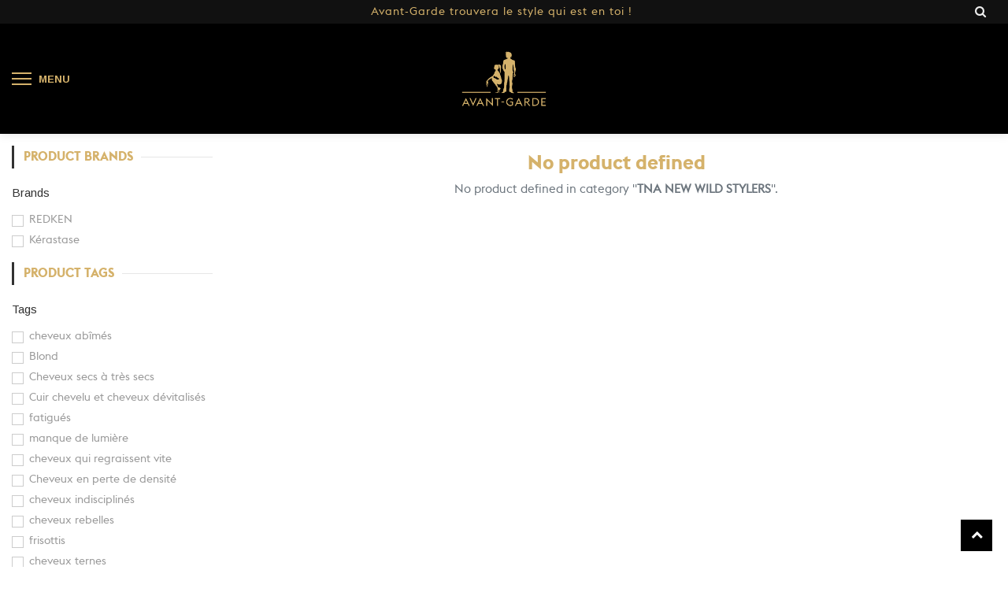

--- FILE ---
content_type: text/html; charset=utf-8
request_url: https://avantgardecoiffure.com/shop/category/tna-new-wild-stylers-140
body_size: 9364
content:

        <!DOCTYPE html>
        
        
            
        
    <html lang="fr-CH" data-website-id="1" data-oe-company-name="Avant-Garde  Coiffure">
            
        
            
            
            
            
                
            
        
        
    <head>
                <meta charset="utf-8"/>
                <meta http-equiv="X-UA-Compatible" content="IE=edge,chrome=1"/>
                <meta name="viewport" content="width=device-width, initial-scale=1, user-scalable=no"/>
        <meta name="generator" content="Odoo"/>
        
        
        
            
            
            
        
        
        
            
            
            
                
                    
                        <meta property="og:type" content="website"/>
                    
                
                    
                        <meta property="og:title" content="TNA NEW WILD STYLERS | AVANT-GARDE"/>
                    
                
                    
                        <meta property="og:site_name" content="Avant-Garde  Coiffure"/>
                    
                
                    
                        <meta property="og:url" content="http://avantgardecoiffure.com/shop/category/tna-new-wild-stylers-140"/>
                    
                
                    
                        <meta property="og:image" content="http://avantgardecoiffure.com/web/image/res.company/1/logo?unique=21946d5"/>
                    
                
            
            
            
                
                    <meta name="twitter:card" content="summary_large_image"/>
                
                    <meta name="twitter:title" content="TNA NEW WILD STYLERS | AVANT-GARDE"/>
                
                    <meta name="twitter:image" content="http://avantgardecoiffure.com/web/image/res.company/1/logo?unique=21946d5"/>
                
            
        

        
            
            
        
        <link rel="canonical" href="http://avantgardecoiffure.com/shop/category/tna-new-wild-stylers-140"/>

        <link rel="preconnect" href="https://fonts.gstatic.com/" crossorigin=""/>
    

                <title> Boutique | AVANT-GARDE </title>
                <link type="image/x-icon" rel="shortcut icon" href="/web/image/website/1/favicon?unique=5edc800"/>
            <link type="text/css" rel="stylesheet" href="/web/content/6239-ea4f31e/1/web.assets_common.css"/>
            <link type="text/css" rel="stylesheet" href="/web/content/6240-ae9fb24/1/web.assets_frontend.css"/>
        
    
        

                <script type="text/javascript">
                    var odoo = {
                        csrf_token: "18bc8c4b7caad0ab6d9fd9a9d87d6604b94e594do",
                        debug: "",
                    };
                </script>
            <script type="text/javascript">
                odoo.session_info = {"is_admin": false, "is_system": false, "is_website_user": true, "user_id": false, "is_frontend": true, "translationURL": "/website/translations", "cache_hashes": {"translations": "89bc0463c14ce8d88d4148e9e88f43192946505a"}};
            </script>
            <script defer="defer" type="text/javascript" src="/web/content/329-0a1f233/1/web.assets_common_minimal_js.js"></script>
            <script defer="defer" type="text/javascript" src="/web/content/331-2f29f3c/1/web.assets_frontend_minimal_js.js"></script>
            
        
    
            <script defer="defer" type="text/javascript" data-src="/web/content/6241-78a25f2/1/web.assets_common_lazy.js"></script>
            <script defer="defer" type="text/javascript" data-src="/web/content/6242-be536d3/1/web.assets_frontend_lazy.js"></script>
        
    
        

                
            </head>
            <body class="">
                
        
    
            
        <div id="wrapwrap" class="   ">
                <header id="top" data-anchor="true" data-name="Header" class=" o_affix_enabled">
                    
    <div class="top-header">
      <div class="container">
        <div class="row align-items-center">
          <div class="col col-md-6 col-lg-4">
            <div class="d-flex">
              
              
              <div class="d-none hed-drop">
                
                <a href="#" class="dropdown-toggle" data-toggle="dropdown">
                  Liste de prix publique
                </a>
                <ul class="dropdown-menu" role="menu">
                  <li>
                    <a class="dropdown-item" href="/shop/change_pricelist/1">
                      <span class="switcher_pricelist" data-pl_id="1">Liste de prix publique</span>
                    </a>
                  </li>
                </ul>
              </div>
            </div>
            </div>
          <div class="col-lg-4 d-none d-lg-block">
            <div class="h-ads">
              <font style="font-size: 14px;">Avant-Garde trouvera le style qui est en toi !&nbsp;</font>
            </div>
          </div>
          <div class="col col-md-6 col-lg-4">
            <div class="d-flex justify-content-end">
              
              <div class="h-search">
                <i class="fa fa-search search_open"></i>
                <div class="as-search">
                  
    <form method="get" class="o_wsale_products_searchbar_form o_wait_lazy_js " action="/shop">
                <div role="search" class="input-group">
        <input type="text" name="search" class="search-query form-control oe_search_box" placeholder="Recherche…" data-limit="5" data-display-description="true" data-display-price="true" data-display-image="true" value=""/>
        <div class="input-group-append">
            <button type="submit" class="btn btn-primary oe_search_button" aria-label="Rechercher" title="Rechercher"><i class="fa fa-search"></i></button>
        </div>
    </div>

                <input name="order" type="hidden" class="o_wsale_search_order_by" value=""/>
                
            </form>
        
                </div>
              </div>
            </div>
          </div>
        </div>
        </div>
    </div>
    <div class="middle-header">
      <div class="container">
        <div class="row align-items-center">
          <div class="col-md-4 col-6">
            <div class="mobile-toggle">
              <button class="mobile_toggle_menu">
                <span></span>
                <span></span>
                <span></span>
                <label>Menu</label>
              </button>
            </div>
          </div>
          <div class="col-md-4 text-center order-first order-md-0">
            <div class="logo">
              <a href="/" class="navbar-brand">
                <span alt="Logo of AVANT-GARDE" title="AVANT-GARDE"><img src="/web/image/website/1/logo/AVANT-GARDE?unique=5edc800" class="img img-fluid" alt="AVANT-GARDE"/></span>
              </a>
            </div>
          </div>
          <div class="col-md-4 col-6">
            
            <div id="my_cart" class="h-cart">
              <div class="my_cart_btn hc-icon">
                <i class="ti-bag"></i>
                <sup class="my_cart_quantity label badge-primary">0</sup>
              </div>
            </div>
          </div>
        </div>
      </div>
    </div>
    <div class="mobile-toggle-close">
      <button class="mobile_toggle_menu">
        <span></span>
      </button>
    </div>
    <div class="cart_lines_popup"></div>
  <nav class="navbar navbar-expand-md navbar-light bg-light">
                <div class="container">
                    <a href="/" class="navbar-brand logo">
            <span role="img" aria-label="Logo of AVANT-GARDE" title="AVANT-GARDE"><img src="/web/image/website/1/logo/AVANT-GARDE?unique=5edc800" class="img img-fluid" alt="AVANT-GARDE"/></span>
        </a>
    <button type="button" class="navbar-toggler" data-toggle="collapse" data-target="#top_menu_collapse">
                        <span class="navbar-toggler-icon"></span>
                    </button>
                    <div class="collapse navbar-collapse" id="top_menu_collapse">
                        <ul class="nav navbar-nav ml-auto text-right o_menu_loading" id="top_menu">
                            
        
            
    
    <li class="nav-item">
        <a role="menuitem" href="/home" class="nav-link ">
            <span>Home</span>
        </a>
    </li>
    

        
            
    
    
    <li class="nav-item dropdown  ">
        <a data-toggle="dropdown" href="#" class="nav-link dropdown-toggle ">
            <span>Prestations</span>
        </a>
        <ul class="dropdown-menu" role="menu">
            
                
    
    <li class="">
        <a role="menuitem" href="/coiffeur-femme" class="dropdown-item ">
            <span>Coiffure Femme</span>
        </a>
    </li>
    

            
                
    
    <li class="">
        <a role="menuitem" href="/coiffeur-homme" class="dropdown-item ">
            <span>Coiffure Homme</span>
        </a>
    </li>
    

            
                
    
    <li class="">
        <a role="menuitem" href="/visagisme" class="dropdown-item ">
            <span>Visagisme</span>
        </a>
    </li>
    

            
                
    
    <li class="">
        <a role="menuitem" href="/relooking" class="dropdown-item ">
            <span>Relooking</span>
        </a>
    </li>
    

            
                
    
    <li class="">
        <a role="menuitem" href="/soin-kerastase" class="dropdown-item ">
            <span>Soins Kerastase</span>
        </a>
    </li>
    

            
        </ul>
    </li>

        
            
    
    
    <li class="nav-item dropdown  ">
        <a data-toggle="dropdown" href="#" class="nav-link dropdown-toggle ">
            <span>Esthétique</span>
        </a>
        <ul class="dropdown-menu" role="menu">
            
                
    
    <li class="">
        <a role="menuitem" href="/soin-du-visage" class="dropdown-item ">
            <span>Soins du visage</span>
        </a>
    </li>
    

            
                
    
    <li class="">
        <a role="menuitem" href="/soin-du-corps" class="dropdown-item ">
            <span>Soins du corps</span>
        </a>
    </li>
    

            
                
    
    <li class="">
        <a role="menuitem" href="/beaute-des-yeux" class="dropdown-item ">
            <span>Beauté des yeux</span>
        </a>
    </li>
    

            
                
    
    <li class="">
        <a role="menuitem" href="/maquillage" class="dropdown-item ">
            <span>Maquillage</span>
        </a>
    </li>
    

            
                
    
    <li class="">
        <a role="menuitem" href="/epilation" class="dropdown-item ">
            <span>Epilation</span>
        </a>
    </li>
    

            
        </ul>
    </li>

        
            
    
    <li class="nav-item">
        <a role="menuitem" href="/contactus" class="nav-link ">
            <span>Nous contacter</span>
        </a>
    </li>
    

        
            
    
    
    <li class="nav-item dropdown  ">
        <a data-toggle="dropdown" href="#" class="nav-link dropdown-toggle ">
            <span>Prise de rendez-vous</span>
        </a>
        <ul class="dropdown-menu" role="menu">
            
                
    
    <li class="">
        <a role="menuitem" href="/aigle" class="dropdown-item ">
            <span>Aigle</span>
        </a>
    </li>
    

            
                
    
    <li class="">
        <a role="menuitem" href="/blonay" class="dropdown-item ">
            <span>Blonay</span>
        </a>
    </li>
    

            
                
    
    <li class="">
        <a role="menuitem" href="/martigny" class="dropdown-item ">
            <span>Martigny</span>
        </a>
    </li>
    

            
                
    
    <li class="">
        <a role="menuitem" href="/cristal" class="dropdown-item ">
            <span>Martigny Cristal</span>
        </a>
    </li>
    

            
                
    
    <li class="">
        <a role="menuitem" href="/sierre" class="dropdown-item ">
            <span>Sierre</span>
        </a>
    </li>
    

            
                
    
    <li class="">
        <a role="menuitem" href="/vevey" class="dropdown-item ">
            <span>Vevey</span>
        </a>
    </li>
    

            
        </ul>
    </li>

        
    
            
            <li class="nav-item divider d-none"></li> <li class="nav-item o_wsale_my_cart d-none">
                <a href="/shop/cart" class="nav-link">
                    <i class="fa fa-shopping-cart"></i>
                    Mon Panier <sup class="my_cart_quantity badge badge-primary" data-order-id=""></sup>
                </a>
            </li>
            
        
        
                            
                        
            <li class="nav-item divider"></li>
            <li class="nav-item">
                <a class="nav-link" href="/web/login">
                    <b>Se connecter</b>
                </a>
            </li>
        </ul>
                    </div>
                </div>
            </nav>
        </header>
    
  
                <main>
                    
            
        
            
            <div id="wrap" class="js_sale">
                
            
        <div class="oe_structure" id="oe_structure_website_sale_products_1"></div>
                <div class="container oe_website_sale o_shop_width">
                    <div class="row o_wsale_products_main_row">
                
            
        
            
        <div id="products_grid_before" class="col-lg-3">
            <button type="button" class="btn btn-link d-lg-none" data-target="#wsale_products_attributes_collapse" data-toggle="collapse">
                Show options
            </button>
            <div class="collapse d-lg-block" id="wsale_products_attributes_collapse">
                
            
        
            
        <form class="js_attributes mb-2" method="get">
                    <input type="hidden" name="category" value="140"/>
                    <input type="hidden" name="search" value=""/>
                    
            
        <ul class="nav nav-pills flex-column" style="">
                        
                    
            
                
            
            
                
            
                
            
        <li class="brand_clear">
                    <h2>Product Brands</h2>
                    <div id="brand_name">
                        <strong>Brands</strong>
            
        
                    </div>
                    <ul class="nav nav-pills flex-column pro_brand">
                        
                            <li class="nav-item">
                                <label style="margin: 0 20px;" class="nav-link">
                                    <input type="checkbox" name="brand" value="REDKEN-1"/>
                                    <span style="font-weight: normal">REDKEN</span>
                                </label>
                            </li>
                        
                            <li class="nav-item">
                                <label style="margin: 0 20px;" class="nav-link">
                                    <input type="checkbox" name="brand" value="Kérastase-2"/>
                                    <span style="font-weight: normal">Kérastase</span>
                                </label>
                            </li>
                        
                    </ul>
                </li>
            
        
            
                <li class="pro_clear">
                    <h2>Product Tags</h2>
                    <div id="tag_name">
                        <strong>Tags</strong>
                    </div>
                    <ul class="nav nav-pills flex-column pro_tag">
                        
                            <li class="nav-item">
                                <label style="margin: 0 20px;" class="nav-link">
                                    <input type="checkbox" name="tags" value="cheveux abîmés-269"/>
                                    <span style="font-weight: normal">cheveux abîmés</span>
                                </label>
                            </li>
                        
                            <li class="nav-item">
                                <label style="margin: 0 20px;" class="nav-link">
                                    <input type="checkbox" name="tags" value="Blond-270"/>
                                    <span style="font-weight: normal">Blond</span>
                                </label>
                            </li>
                        
                            <li class="nav-item">
                                <label style="margin: 0 20px;" class="nav-link">
                                    <input type="checkbox" name="tags" value="Cheveux secs à très secs-324"/>
                                    <span style="font-weight: normal">Cheveux secs à très secs</span>
                                </label>
                            </li>
                        
                            <li class="nav-item">
                                <label style="margin: 0 20px;" class="nav-link">
                                    <input type="checkbox" name="tags" value="Cuir chevelu et cheveux dévitalisés-325"/>
                                    <span style="font-weight: normal">Cuir chevelu et cheveux dévitalisés</span>
                                </label>
                            </li>
                        
                            <li class="nav-item">
                                <label style="margin: 0 20px;" class="nav-link">
                                    <input type="checkbox" name="tags" value=" fatigués-326"/>
                                    <span style="font-weight: normal"> fatigués</span>
                                </label>
                            </li>
                        
                            <li class="nav-item">
                                <label style="margin: 0 20px;" class="nav-link">
                                    <input type="checkbox" name="tags" value="manque de lumière-327"/>
                                    <span style="font-weight: normal">manque de lumière</span>
                                </label>
                            </li>
                        
                            <li class="nav-item">
                                <label style="margin: 0 20px;" class="nav-link">
                                    <input type="checkbox" name="tags" value=" cheveux qui regraissent vite-328"/>
                                    <span style="font-weight: normal"> cheveux qui regraissent vite</span>
                                </label>
                            </li>
                        
                            <li class="nav-item">
                                <label style="margin: 0 20px;" class="nav-link">
                                    <input type="checkbox" name="tags" value="Cheveux en perte de densité-329"/>
                                    <span style="font-weight: normal">Cheveux en perte de densité</span>
                                </label>
                            </li>
                        
                            <li class="nav-item">
                                <label style="margin: 0 20px;" class="nav-link">
                                    <input type="checkbox" name="tags" value="cheveux indisciplinés-330"/>
                                    <span style="font-weight: normal">cheveux indisciplinés</span>
                                </label>
                            </li>
                        
                            <li class="nav-item">
                                <label style="margin: 0 20px;" class="nav-link">
                                    <input type="checkbox" name="tags" value=" cheveux rebelles-331"/>
                                    <span style="font-weight: normal"> cheveux rebelles</span>
                                </label>
                            </li>
                        
                            <li class="nav-item">
                                <label style="margin: 0 20px;" class="nav-link">
                                    <input type="checkbox" name="tags" value=" frisottis-332"/>
                                    <span style="font-weight: normal"> frisottis</span>
                                </label>
                            </li>
                        
                            <li class="nav-item">
                                <label style="margin: 0 20px;" class="nav-link">
                                    <input type="checkbox" name="tags" value="cheveux ternes-333"/>
                                    <span style="font-weight: normal">cheveux ternes</span>
                                </label>
                            </li>
                        
                            <li class="nav-item">
                                <label style="margin: 0 20px;" class="nav-link">
                                    <input type="checkbox" name="tags" value=" cassés-334"/>
                                    <span style="font-weight: normal"> cassés</span>
                                </label>
                            </li>
                        
                            <li class="nav-item">
                                <label style="margin: 0 20px;" class="nav-link">
                                    <input type="checkbox" name="tags" value=" 
chute de cheveux-335"/>
                                    <span style="font-weight: normal"> 
chute de cheveux</span>
                                </label>
                            </li>
                        
                            <li class="nav-item">
                                <label style="margin: 0 20px;" class="nav-link">
                                    <input type="checkbox" name="tags" value="Cheveux secs-336"/>
                                    <span style="font-weight: normal">Cheveux secs</span>
                                </label>
                            </li>
                        
                            <li class="nav-item">
                                <label style="margin: 0 20px;" class="nav-link">
                                    <input type="checkbox" name="tags" value=" abîmés-337"/>
                                    <span style="font-weight: normal"> abîmés</span>
                                </label>
                            </li>
                        
                            <li class="nav-item">
                                <label style="margin: 0 20px;" class="nav-link">
                                    <input type="checkbox" name="tags" value=" sensibilisés-338"/>
                                    <span style="font-weight: normal"> sensibilisés</span>
                                </label>
                            </li>
                        
                            <li class="nav-item">
                                <label style="margin: 0 20px;" class="nav-link">
                                    <input type="checkbox" name="tags" value="Cheveux très secs-339"/>
                                    <span style="font-weight: normal">Cheveux très secs</span>
                                </label>
                            </li>
                        
                            <li class="nav-item">
                                <label style="margin: 0 20px;" class="nav-link">
                                    <input type="checkbox" name="tags" value=" très sensibilisés-340"/>
                                    <span style="font-weight: normal"> très sensibilisés</span>
                                </label>
                            </li>
                        
                            <li class="nav-item">
                                <label style="margin: 0 20px;" class="nav-link">
                                    <input type="checkbox" name="tags" value="Cheveux secs et très rebelles-341"/>
                                    <span style="font-weight: normal">Cheveux secs et très rebelles</span>
                                </label>
                            </li>
                        
                            <li class="nav-item">
                                <label style="margin: 0 20px;" class="nav-link">
                                    <input type="checkbox" name="tags" value=" indisciplinés-342"/>
                                    <span style="font-weight: normal"> indisciplinés</span>
                                </label>
                            </li>
                        
                            <li class="nav-item">
                                <label style="margin: 0 20px;" class="nav-link">
                                    <input type="checkbox" name="tags" value="couleur fade-343"/>
                                    <span style="font-weight: normal">couleur fade</span>
                                </label>
                            </li>
                        
                            <li class="nav-item">
                                <label style="margin: 0 20px;" class="nav-link">
                                    <input type="checkbox" name="tags" value=" manque de nutrition et de brillance-344"/>
                                    <span style="font-weight: normal"> manque de nutrition et de brillance</span>
                                </label>
                            </li>
                        
                            <li class="nav-item">
                                <label style="margin: 0 20px;" class="nav-link">
                                    <input type="checkbox" name="tags" value="Cheveux fragilisés-345"/>
                                    <span style="font-weight: normal">Cheveux fragilisés</span>
                                </label>
                            </li>
                        
                            <li class="nav-item">
                                <label style="margin: 0 20px;" class="nav-link">
                                    <input type="checkbox" name="tags" value=" affaiblis-346"/>
                                    <span style="font-weight: normal"> affaiblis</span>
                                </label>
                            </li>
                        
                            <li class="nav-item">
                                <label style="margin: 0 20px;" class="nav-link">
                                    <input type="checkbox" name="tags" value="Cheveux très abîmés-347"/>
                                    <span style="font-weight: normal">Cheveux très abîmés</span>
                                </label>
                            </li>
                        
                            <li class="nav-item">
                                <label style="margin: 0 20px;" class="nav-link">
                                    <input type="checkbox" name="tags" value="Cheveux longs abîmés-348"/>
                                    <span style="font-weight: normal">Cheveux longs abîmés</span>
                                </label>
                            </li>
                        
                            <li class="nav-item">
                                <label style="margin: 0 20px;" class="nav-link">
                                    <input type="checkbox" name="tags" value=" affinés et cassants-349"/>
                                    <span style="font-weight: normal"> affinés et cassants</span>
                                </label>
                            </li>
                        
                            <li class="nav-item">
                                <label style="margin: 0 20px;" class="nav-link">
                                    <input type="checkbox" name="tags" value="cuir chevelu irrité-350"/>
                                    <span style="font-weight: normal">cuir chevelu irrité</span>
                                </label>
                            </li>
                        
                            <li class="nav-item">
                                <label style="margin: 0 20px;" class="nav-link">
                                    <input type="checkbox" name="tags" value=" cuir chevelu sensible-351"/>
                                    <span style="font-weight: normal"> cuir chevelu sensible</span>
                                </label>
                            </li>
                        
                            <li class="nav-item">
                                <label style="margin: 0 20px;" class="nav-link">
                                    <input type="checkbox" name="tags" value="cuir chevelu sensible-352"/>
                                    <span style="font-weight: normal">cuir chevelu sensible</span>
                                </label>
                            </li>
                        
                            <li class="nav-item">
                                <label style="margin: 0 20px;" class="nav-link">
                                    <input type="checkbox" name="tags" value=" cuir chevelu gras-353"/>
                                    <span style="font-weight: normal"> cuir chevelu gras</span>
                                </label>
                            </li>
                        
                            <li class="nav-item">
                                <label style="margin: 0 20px;" class="nav-link">
                                    <input type="checkbox" name="tags" value=" cuir chevelu pelliculeux-354"/>
                                    <span style="font-weight: normal"> cuir chevelu pelliculeux</span>
                                </label>
                            </li>
                        
                            <li class="nav-item">
                                <label style="margin: 0 20px;" class="nav-link">
                                    <input type="checkbox" name="tags" value=" cuir chevelu sec-355"/>
                                    <span style="font-weight: normal"> cuir chevelu sec</span>
                                </label>
                            </li>
                        
                            <li class="nav-item">
                                <label style="margin: 0 20px;" class="nav-link">
                                    <input type="checkbox" name="tags" value=" cuir chevelu stressé-356"/>
                                    <span style="font-weight: normal"> cuir chevelu stressé</span>
                                </label>
                            </li>
                        
                            <li class="nav-item">
                                <label style="margin: 0 20px;" class="nav-link">
                                    <input type="checkbox" name="tags" value=" démangeaisons du cuir chevelu-357"/>
                                    <span style="font-weight: normal"> démangeaisons du cuir chevelu</span>
                                </label>
                            </li>
                        
                            <li class="nav-item">
                                <label style="margin: 0 20px;" class="nav-link">
                                    <input type="checkbox" name="tags" value="cuir chevelu pelliculeux-358"/>
                                    <span style="font-weight: normal">cuir chevelu pelliculeux</span>
                                </label>
                            </li>
                        
                            <li class="nav-item">
                                <label style="margin: 0 20px;" class="nav-link">
                                    <input type="checkbox" name="tags" value=" pellicules sèches-359"/>
                                    <span style="font-weight: normal"> pellicules sèches</span>
                                </label>
                            </li>
                        
                            <li class="nav-item">
                                <label style="margin: 0 20px;" class="nav-link">
                                    <input type="checkbox" name="tags" value=" pellicules grasses-360"/>
                                    <span style="font-weight: normal"> pellicules grasses</span>
                                </label>
                            </li>
                        
                            <li class="nav-item">
                                <label style="margin: 0 20px;" class="nav-link">
                                    <input type="checkbox" name="tags" value="chute de cheveux-361"/>
                                    <span style="font-weight: normal">chute de cheveux</span>
                                </label>
                            </li>
                        
                            <li class="nav-item">
                                <label style="margin: 0 20px;" class="nav-link">
                                    <input type="checkbox" name="tags" value=" cheveux clairsemés-362"/>
                                    <span style="font-weight: normal"> cheveux clairsemés</span>
                                </label>
                            </li>
                        
                            <li class="nav-item">
                                <label style="margin: 0 20px;" class="nav-link">
                                    <input type="checkbox" name="tags" value="cuir chevelu gras-363"/>
                                    <span style="font-weight: normal">cuir chevelu gras</span>
                                </label>
                            </li>
                        
                            <li class="nav-item">
                                <label style="margin: 0 20px;" class="nav-link">
                                    <input type="checkbox" name="tags" value=" pointes sèches-364"/>
                                    <span style="font-weight: normal"> pointes sèches</span>
                                </label>
                            </li>
                        
                            <li class="nav-item">
                                <label style="margin: 0 20px;" class="nav-link">
                                    <input type="checkbox" name="tags" value=" cheveux gras-365"/>
                                    <span style="font-weight: normal"> cheveux gras</span>
                                </label>
                            </li>
                        
                            <li class="nav-item">
                                <label style="margin: 0 20px;" class="nav-link">
                                    <input type="checkbox" name="tags" value="Manque de volume-366"/>
                                    <span style="font-weight: normal">Manque de volume</span>
                                </label>
                            </li>
                        
                            <li class="nav-item">
                                <label style="margin: 0 20px;" class="nav-link">
                                    <input type="checkbox" name="tags" value="manque d'éclat-367"/>
                                    <span style="font-weight: normal">manque d'éclat</span>
                                </label>
                            </li>
                        
                            <li class="nav-item">
                                <label style="margin: 0 20px;" class="nav-link">
                                    <input type="checkbox" name="tags" value=" faux reflets indésirables-368"/>
                                    <span style="font-weight: normal"> faux reflets indésirables</span>
                                </label>
                            </li>
                        
                            <li class="nav-item">
                                <label style="margin: 0 20px;" class="nav-link">
                                    <input type="checkbox" name="tags" value=" jaunissement de la couleur-369"/>
                                    <span style="font-weight: normal"> jaunissement de la couleur</span>
                                </label>
                            </li>
                        
                            <li class="nav-item">
                                <label style="margin: 0 20px;" class="nav-link">
                                    <input type="checkbox" name="tags" value=" toucher rêche-370"/>
                                    <span style="font-weight: normal"> toucher rêche</span>
                                </label>
                            </li>
                        
                            <li class="nav-item">
                                <label style="margin: 0 20px;" class="nav-link">
                                    <input type="checkbox" name="tags" value=" casse-371"/>
                                    <span style="font-weight: normal"> casse</span>
                                </label>
                            </li>
                        
                            <li class="nav-item">
                                <label style="margin: 0 20px;" class="nav-link">
                                    <input type="checkbox" name="tags" value="Cheveux exposés au soleil-372"/>
                                    <span style="font-weight: normal">Cheveux exposés au soleil</span>
                                </label>
                            </li>
                        
                            <li class="nav-item">
                                <label style="margin: 0 20px;" class="nav-link">
                                    <input type="checkbox" name="tags" value="cuir chevelu normal à gras-373"/>
                                    <span style="font-weight: normal">cuir chevelu normal à gras</span>
                                </label>
                            </li>
                        
                            <li class="nav-item">
                                <label style="margin: 0 20px;" class="nav-link">
                                    <input type="checkbox" name="tags" value=" pellicules-374"/>
                                    <span style="font-weight: normal"> pellicules</span>
                                </label>
                            </li>
                        
                            <li class="nav-item">
                                <label style="margin: 0 20px;" class="nav-link">
                                    <input type="checkbox" name="tags" value="cuir chevelu normal à sensible-375"/>
                                    <span style="font-weight: normal">cuir chevelu normal à sensible</span>
                                </label>
                            </li>
                        
                            <li class="nav-item">
                                <label style="margin: 0 20px;" class="nav-link">
                                    <input type="checkbox" name="tags" value="Chute de cheveux et casse de cheveux-376"/>
                                    <span style="font-weight: normal">Chute de cheveux et casse de cheveux</span>
                                </label>
                            </li>
                        
                    </ul>
                </li>
            
        </ul>
                
            <input type="hidden" name="ppg" value="18"/>
        </form>
            </div>
        
            <button type="button" class="btn btn-link d-lg-none" data-target="#wsale_products_categories_collapse" data-toggle="collapse">
                Show categories
            </button>
            
            <h2>Product Category</h2>
        <div class="collapse d-lg-block" id="wsale_products_categories_collapse">
                <ul class="nav nav-pills flex-column mb-2" id="o_shop_collapse_category">
                    <li class="nav-item">
                        <a href="/shop" class="nav-link  o_not_editable">Tous les produits</a>
                    </li>
                    
                        
        <li class="nav-item">
            
            
            <a href="/shop/category/apres-shampooing-50" class="nav-link ">APRES-SHAMPOOING</a>
            
        </li>
    
                    
                        
        <li class="nav-item">
            
            
            <a href="/shop/category/apres-shampooing-pour-cheveux-blonds-11" class="nav-link ">APRèS-SHAMPOOING POUR CHEVEUX BLONDS</a>
            
        </li>
    
                    
                        
        <li class="nav-item">
            
            
            <a href="/shop/category/aura-botanica-145" class="nav-link ">Aura Botanica</a>
            
        </li>
    
                    
                        
        <li class="nav-item">
            
            
            <a href="/shop/category/baume-apres-rasage-30" class="nav-link ">BAUME APRÈS-RASAGE</a>
            
        </li>
    
                    
                        
        <li class="nav-item">
            
            
            <a href="/shop/category/blond-155" class="nav-link ">Blond</a>
            
        </li>
    
                    
                        
        <li class="nav-item">
            
            
            <a href="/shop/category/chroma-captive-146" class="nav-link ">CHROMA CAPTIVE</a>
            
        </li>
    
                    
                        
        <li class="nav-item">
            
            
            <a href="/shop/category/coiffage-renforcateurs-138" class="nav-link ">COIFFAGE RENFORCATEURS</a>
            
        </li>
    
                    
                        
        <li class="nav-item">
            
            
            <a href="/shop/category/coiffant-creme-12" class="nav-link ">COIFFANT-CRÈME</a>
            
        </li>
    
                    
                        
        <li class="nav-item">
            
            
            <a href="/shop/category/coiffant-gel-15" class="nav-link ">COIFFANT-GEL</a>
            
        </li>
    
                    
                        
        <li class="nav-item">
            
            
            <a href="/shop/category/coiffant-laque-5" class="nav-link ">COIFFANT-LAQUE</a>
            
        </li>
    
                    
                        
        <li class="nav-item">
            
            
            <a href="/shop/category/coiffant-laque-fixation-forte-6" class="nav-link ">COIFFANT-LAQUE FIXATION FORTE</a>
            
        </li>
    
                    
                        
        <li class="nav-item">
            
            
            <a href="/shop/category/coiffant-mousse-3" class="nav-link ">COIFFANT-MOUSSE</a>
            
        </li>
    
                    
                        
        <li class="nav-item">
            
            
            <a href="/shop/category/coiffant-pommade-25" class="nav-link ">COIFFANT-POMMADE</a>
            
        </li>
    
                    
                        
        <li class="nav-item">
            
            
            <a href="/shop/category/coiffant-pate-13" class="nav-link ">COIFFANT-PÂTE</a>
            
        </li>
    
                    
                        
        <li class="nav-item">
            
            
            <a href="/shop/category/coiffant-spray-2" class="nav-link ">COIFFANT-SPRAY</a>
            
        </li>
    
                    
                        
        <li class="nav-item">
            
            
            <a href="/shop/category/creme-coiffante-52" class="nav-link ">CREME COIFFANTE</a>
            
        </li>
    
                    
                        
        <li class="nav-item">
            
            
            <a href="/shop/category/creme-coiffante-57" class="nav-link ">CRÈME COIFFANTE</a>
            
        </li>
    
                    
                        
        <li class="nav-item">
            
            
            <a href="/shop/category/creme-de-rasage-26" class="nav-link ">CRÈME DE RASAGE</a>
            
        </li>
    
                    
                        
        <li class="nav-item">
            
            
            <a href="/shop/category/creme-coiffante-avec-seche-cheveux-16" class="nav-link ">CRÈME-COIFFANTE AVEC SÈCHE-CHEVEUX</a>
            
        </li>
    
                    
                        
        <li class="nav-item">
            
            
            <a href="/shop/category/chronologiste-149" class="nav-link ">Chronologiste</a>
            
        </li>
    
                    
                        
        <li class="nav-item">
            
            
            <a href="/shop/category/coiffage-couture-148" class="nav-link ">Coiffage Couture</a>
            
        </li>
    
                    
                        
        <li class="nav-item">
            
            
            <a href="/shop/category/densifique-150" class="nav-link ">Densifique</a>
            
        </li>
    
                    
                        
        <li class="nav-item">
            
            
            <a href="/shop/category/exfoliant-22" class="nav-link ">EXFOLIANT</a>
            
        </li>
    
                    
                        
        <li class="nav-item">
            
            
            <a href="/shop/category/gel-coiffant-59" class="nav-link ">GEL COIFFANT</a>
            
        </li>
    
                    
                        
        <li class="nav-item">
            
            
            <a href="/shop/category/gommage-cheveux-56" class="nav-link ">GOMMAGE CHEVEUX</a>
            
        </li>
    
                    
                        
        <li class="nav-item">
            
            
            <a href="/shop/category/huile-capillaire-51" class="nav-link ">HUILE CAPILLAIRE</a>
            
        </li>
    
                    
                        
        <li class="nav-item">
            
            
            <a href="/shop/category/huile-pour-barbe-27" class="nav-link ">HUILE POUR BARBE</a>
            
        </li>
    
                    
                        
        <li class="nav-item">
            
            
            <a href="/shop/category/infinium-new-135" class="nav-link ">INFINIUM NEW</a>
            
        </li>
    
                    
                        
        <li class="nav-item">
            
            
            <a href="/shop/category/infinium-pure-136" class="nav-link ">INFINIUM PURE</a>
            
        </li>
    
                    
                        
        <li class="nav-item">
            
            
            <a href="/shop/category/k-water-156" class="nav-link ">K-Water</a>
            
        </li>
    
                    
                        
        <li class="nav-item">
            
            
            <a href="/shop/category/laque-coiffante-61" class="nav-link ">LAQUE COIFFANTE</a>
            
        </li>
    
                    
                        
        <li class="nav-item">
            
            
            <a href="/shop/category/lp-hommes-styling-137" class="nav-link ">Lp Hommes Styling</a>
            
        </li>
    
                    
                        
        <li class="nav-item">
            
            
            <a href="/shop/category/masque-capillaire-pour-cheveux-blonds-33" class="nav-link ">MASQUE CAPILLAIRE POUR CHEVEUX BLONDS</a>
            
        </li>
    
                    
                        
        <li class="nav-item">
            
            
            <a href="/shop/category/masque-capillaire-soin-extreme-a-rincer-20" class="nav-link ">MASQUE CAPILLAIRE SOIN EXTRÊME À RINÇER</a>
            
        </li>
    
                    
                        
        <li class="nav-item">
            
            
            <a href="/shop/category/masque-capillaire-soin-profond-a-rincer-18" class="nav-link ">MASQUE CAPILLAIRE SOIN PROFOND À RINÇER</a>
            
        </li>
    
                    
                        
        <li class="nav-item">
            
            
            <a href="/shop/category/mousse-coiffante-58" class="nav-link ">MOUSSE COIFFANTE</a>
            
        </li>
    
                    
                        
        <li class="nav-item">
            
            
            <a href="/shop/category/parfum-pour-cheveux-55" class="nav-link ">PARFUM POUR CHEVEUX</a>
            
        </li>
    
                    
                        
        <li class="nav-item">
            
            
            <a href="/shop/category/poudre-volume-coiffante-60" class="nav-link ">POUDRE VOLUME COIFFANTE</a>
            
        </li>
    
                    
                        
        <li class="nav-item">
            
            
            <a href="/shop/category/pre-shampooing-65" class="nav-link ">PRE-SHAMPOOING</a>
            
        </li>
    
                    
                        
        <li class="nav-item">
            
            
            <a href="/shop/category/protection-32" class="nav-link ">PROTECTION</a>
            
        </li>
    
                    
                        
        <li class="nav-item">
            
            
            <a href="/shop/category/preparateur-1" class="nav-link ">PRÉPARATEUR</a>
            
        </li>
    
                    
                        
        <li class="nav-item">
            
            
            <a href="/shop/category/pate-coiffante-62" class="nav-link ">PÂTE COIFFANTE</a>
            
        </li>
    
                    
                        
        <li class="nav-item">
            
            
            <a href="/shop/category/raviveurs-de-couleur-64" class="nav-link ">RAVIVEURS DE COULEUR</a>
            
        </li>
    
                    
                        
        <li class="nav-item">
            
            
            <a href="/shop/category/resistance-reconstruction-144" class="nav-link ">RESISTANCE RECONSTRUCTION</a>
            
        </li>
    
                    
                        
        <li class="nav-item">
            
            
            <a href="/shop/category/resistance-volumifique-141" class="nav-link ">RESISTANCE VOLUMIFIQUE</a>
            
        </li>
    
                    
                        
        <li class="nav-item">
            
            
            <a href="/shop/category/reflection-147" class="nav-link ">Reflection</a>
            
        </li>
    
                    
                        
        <li class="nav-item">
            
            
            <a href="/shop/category/resistance-extentioniste-143" class="nav-link ">Resistance Extentioniste</a>
            
        </li>
    
                    
                        
        <li class="nav-item">
            
            
            <a href="/shop/category/resistance-therapiste-142" class="nav-link ">Resistance Therapiste</a>
            
        </li>
    
                    
                        
        <li class="nav-item">
            
            
            <a href="/shop/category/shampooing-8" class="nav-link ">SHAMPOOING</a>
            
        </li>
    
                    
                        
        <li class="nav-item">
            
            
            <a href="/shop/category/shampooing-fortifiant-et-reparateur-9" class="nav-link ">SHAMPOOING  FORTIFIANT ET RÉPARATEUR </a>
            
        </li>
    
                    
                        
        <li class="nav-item">
            
            
            <a href="/shop/category/shampooing-pour-cheveux-blonds-10" class="nav-link ">SHAMPOOING POUR CHEVEUX BLONDS</a>
            
        </li>
    
                    
                        
        <li class="nav-item">
            
            
            <a href="/shop/category/shampooing-sec-14" class="nav-link ">SHAMPOOING SEC</a>
            
        </li>
    
                    
                        
        <li class="nav-item">
            
            
            <a href="/shop/category/soin-anti-casse-sans-rincage-23" class="nav-link ">SOIN ANTI-CASSE SANS RINÇAGE</a>
            
        </li>
    
                    
                        
        <li class="nav-item">
            
            
            <a href="/shop/category/soin-coiffant-protecteur-de-chaleur-63" class="nav-link ">SOIN COIFFANT PROTECTEUR DE CHALEUR</a>
            
        </li>
    
                    
                        
        <li class="nav-item">
            
            
            <a href="/shop/category/soin-en-profondeur-sans-rincage-28" class="nav-link ">SOIN EN PROFONDEUR SANS RINÇAGE</a>
            
        </li>
    
                    
                        
        <li class="nav-item">
            
            
            <a href="/shop/category/soin-en-profondeur-a-rincer-17" class="nav-link ">SOIN EN PROFONDEUR À RINÇER</a>
            
        </li>
    
                    
                        
        <li class="nav-item">
            
            
            <a href="/shop/category/soin-sans-rincage-19" class="nav-link ">SOIN SANS RINCAGE</a>
            
        </li>
    
                    
                        
        <li class="nav-item">
            
            
            <a href="/shop/category/soin-sans-rincage-4" class="nav-link ">SOIN SANS RINÇAGE</a>
            
        </li>
    
                    
                        
        <li class="nav-item">
            
            
            <a href="/shop/category/soin-a-rincer-7" class="nav-link ">SOIN À RINÇER</a>
            
        </li>
    
                    
                        
        <li class="nav-item">
            
            
            <a href="/shop/category/soins-en-profondeur-sans-rincage-29" class="nav-link ">SOINS EN PROFONDEUR SANS RINÇAGE</a>
            
        </li>
    
                    
                        
        <li class="nav-item">
            
            
            <a href="/shop/category/soleil-reparation-154" class="nav-link ">SOLEIL REPARATION</a>
            
        </li>
    
                    
                        
        <li class="nav-item">
            
            
            <a href="/shop/category/spray-coiffant-54" class="nav-link ">SPRAY COIFFANT</a>
            
        </li>
    
                    
                        
        <li class="nav-item">
            
            
            <a href="/shop/category/spray-coiffant-thermo-protecteur-21" class="nav-link ">SPRAY-COIFFANT THERMO-PROTECTEUR</a>
            
        </li>
    
                    
                        
        <li class="nav-item">
            
            
            <a href="/shop/category/styling-gel-31" class="nav-link ">STYLING GEL</a>
            
        </li>
    
                    
                        
        <li class="nav-item">
            
            
            <a href="/shop/category/styling-pommade-24" class="nav-link ">STYLING POMMADE</a>
            
        </li>
    
                    
                        
        <li class="nav-item">
            
            
            <a href="/shop/category/specifique-axe-antichute-153" class="nav-link ">Specifique Axe Antichute</a>
            
        </li>
    
                    
                        
        <li class="nav-item">
            
            
            <a href="/shop/category/specifique-axe-antigras-152" class="nav-link ">Specifique Axe Antigras</a>
            
        </li>
    
                    
                        
        <li class="nav-item">
            
            
            <a href="/shop/category/specifique-axe-dermo-cal-151" class="nav-link ">Specifique Axe Dermo-Cal.</a>
            
        </li>
    
                    
                        
        <li class="nav-item">
            
            
            <a href="/shop/category/steampod-outils-69" class="nav-link ">Steampod Outils</a>
            
        </li>
    
                    
                        
        <li class="nav-item">
            
            
            <a href="/shop/category/steampod-produits-68" class="nav-link ">Steampod Produits</a>
            
        </li>
    
                    
                        
        <li class="nav-item">
            
            
            <a href="/shop/category/tna-hollywood-waves-130" class="nav-link ">TNA Hollywood Waves</a>
            
        </li>
    
                    
                        
        <li class="nav-item">
            
            
            <a href="/shop/category/tna-new-fix-129" class="nav-link ">TNA NEW FIX</a>
            
        </li>
    
                    
                        
        <li class="nav-item">
            
            
            <a href="/shop/category/tna-new-volume-139" class="nav-link ">TNA NEW VOLUME</a>
            
        </li>
    
                    
                        
        <li class="nav-item">
            
            
            <a href="/shop/category/tna-new-wild-stylers-140" class="nav-link active">TNA NEW WILD STYLERS</a>
            
        </li>
    
                    
                        
        <li class="nav-item">
            
            
            <a href="/shop/category/tna-new-on-set-128" class="nav-link ">TNA New On Set</a>
            
        </li>
    
                    
                        
        <li class="nav-item">
            
            
            <a href="/shop/category/tna19-texturizers-131" class="nav-link ">TNA19 TEXTURIZERS</a>
            
        </li>
    
                    
                        
        <li class="nav-item">
            
            
            <a href="/shop/category/tna19-toolbox-132" class="nav-link ">TNA19 TOOLBOX</a>
            
        </li>
    
                    
                        
        <li class="nav-item">
            
            
            <a href="/shop/category/tna19-transformers-133" class="nav-link ">TNA19 TRANSFORMERS</a>
            
        </li>
    
                    
                        
        <li class="nav-item">
            
            
            <a href="/shop/category/traitement-53" class="nav-link ">TRAITEMENT</a>
            
        </li>
    
                    
                        
        <li class="nav-item">
            
            
            <a href="/shop/category/volumetry-134" class="nav-link ">VOLUMETRY</a>
            
        </li>
    
                    
                </ul>
            </div>
        </div>
                <div id="products_grid" class="col o_wsale_layout_list">
                    
                        
                        
                    
                    
                        <div class="text-center text-muted">
                            
                                <h3 class="mt8">No product defined</h3>
                                <p>No product defined in category "<strong>TNA NEW WILD STYLERS</strong>".</p>
                            
                            
                        </div>
                    
                </div>
            </div>
        <div class="products_pager form-inline justify-content-center mt-3">
                
        
    
            </div>
        </div>
                <div class="oe_structure mb32" id="oe_structure_website_sale_products_2"></div>
            </div>
        
                </main>
                <footer id="bottom" data-anchor="true" class="bg-light o_footer">
                    <div id="footer">
      <div class="top-footer">
        <div class="container">
          <div class="row">
            <div class="col-12 col-sm-6 col-md-6 col-lg-3 fot-col">
              <div class="fot-logo">
                <img src="/web/image/5530/Logo_Avantgarde.png"/>
              </div>
              <address class="m-0px" itemscope="itemscope" itemtype="http://schema.org/Organization">
                <div>
    <address class="mb-0" itemscope="itemscope" itemtype="http://schema.org/Organization">
        
        
            
    <div>
        
            <span itemprop="name">Avant-Garde  Coiffure</span>
        
        
        
    </div>

        
        <div itemprop="address" itemscope="itemscope" itemtype="http://schema.org/PostalAddress">
            <div class="d-flex align-items-baseline">
                <i class="fa fa-map-marker fa-fw" role="img" aria-label="Adresse" title="Adresse"></i>
                <div class="w-100" itemprop="streetAddress">Suisse</div>
            </div>
            
            
            
            
            
            <div><i class="fa fa-envelope fa-fw" role="img" aria-label="Courriel" title="Courriel"></i> <span itemprop="email">info@avantgardecoiffure.com</span></div>
        </div>
        <div>
             
            

        </div>
    
        
    </address>
</div>
              </address>
            </div>
            <div class="col-12 col-sm-6 col-md-6 col-lg-2 fot-col">
              <h3>Categories</h3>
              <ul>
                <li>
                  <a href="/coiffeur-femme">Femmes</a>
                </li>
                <li>
                  <a href="/coiffeur-homme" data-original-title="" title="" aria-describedby="tooltip765878">Hommes</a>
                </li>
                <li>
                  <a href="/visagisme">Visagisme</a>
                </li>
                <li>
                  <a href="/relooking">Reelooking</a>
                </li>
                <li>
                  <a href="/soin-kerastase" data-original-title="" title="" aria-describedby="tooltip601428">Soins Kérastase</a>
                </li>
                <li>
                  <a href="/soin-du-visage" data-original-title="" title="" aria-describedby="tooltip854078">Soins du visage</a>
                </li>
                <li>
                  <a href="/soin-du-corps" data-original-title="" title="" aria-describedby="tooltip204895">Soins du corps</a>
                </li>
                <li>
                  <a href="/beaute-des-yeux">Beauté des Yeux</a>
                </li>
                <li>
                  <a href="/maquillage">Maquillage</a>
                </li>
                <li><a href="/epilation">Epilation</a>&nbsp;</li>
              </ul>
            </div>
            <div class="col-12 col-sm-6 col-md-6 col-lg-2 fot-col">
              <h3>Information</h3>
              <ul>
                <li>
                  <a href="/contactus" data-original-title="" title="" aria-describedby="tooltip548845">À propos de nous</a>
                </li>
                <li>
                  <a href="/coming-soon" data-original-title="" title="" aria-describedby="tooltip877864">Termes et Conditions</a>
                </li>
                <li>
                  <a href="/coming-soon" data-original-title="" title="" aria-describedby="tooltip321980">Retours et échanges</a>
                </li>
                <li>
                  <a href="/coming-soon" data-original-title="" title="">Expédition et livraison</a>
                </li>
                <li>
                  <a href="/coming-soon" data-original-title="" title="" aria-describedby="tooltip984212">Politique de confidentialité</a>
                </li>
              </ul>
            </div>
            <div class="col-12 col-sm-6 col-md-6 col-lg-2 fot-col">
              <h3>Liens rapides<br/></h3>
              <ul>
                <li>
                  <a href="/profile/users" data-original-title="" title="" aria-describedby="tooltip18657">Suivi des commandes</a>
                  <br/>
                </li>
                <li>
                  <a href="/coming-soon">FAQ</a>
                </li>
              </ul>
            </div>
            <div class="col-12 col-sm-6 col-md-12 col-lg-3 fot-col">
              <h3>Inscription</h3>
              <p>Inscrivez vous à notre newsletter pour bénéficier de nos offres promotionnelles<br/></p>
              <div class="input-group js_subscribe d-none" data-list-id="0">
                <input type="email" name="email" class="js_subscribe_email form-control" placeholder="your email..."/>
                <span class="input-group-append">
                  <a role="button" href="#" class="btn btn-primary js_subscribe_btn o_default_snippet_text">Subscribe</a>
                  <a role="button" href="#" class="btn btn-success js_subscribed_btn d-none o_default_snippet_text" disabled="disabled">Thanks</a>
                </span>
              </div>
              <div class="payment-icon">
                
              </div>
            </div>
          </div>
          </div>
        </div>
      <div class="footer-bottom">
        <div class="container">
          <div class="row align-items-center">
            <div class="col-12 col-md-6 text-center text-md-left md-m-15px-b">
              <p class="copyright">Copyright ICT Suisse Sa © 2020. All Rights Reserved.</p>
            </div>
            <div class="col-12 col-md-6">
              <ul class="nav justify-content-center justify-content-md-end">
                <li>&nbsp;
                  <a class="nav-link" href="#"><br/></a></li>
                <li>
                  <br/>
                </li>
              </ul>
            </div>
          </div>
        </div>
      </div>
      </div>
  <div class="o_footer_copyright">
                        <div class="container py-3">
                            <div class="row">
                                <div class="col-sm text-center text-sm-left text-muted">
                                    
        
    
                                    <span>Copyright &copy;</span> <span itemprop="name">Avant-Garde  Coiffure</span>
        
    

    
                                </div>
                                <div class="col-sm text-center text-sm-right o_not_editable">
                                    
        <div class="o_brand_promotion">
            
        
        
        Powered by 
            <a target="_blank" class="badge badge-light" href="http://www.odoo.com?utm_source=db&amp;utm_medium=Site web">
                <img alt="Odoo" src="/web/static/src/img/odoo_logo_tiny.png" style="height: 1em; vertical-align: baseline;"/>
            </a>
        - 
                    The #1 <a target="_blank" href="http://www.odoo.com/page/e-commerce?utm_source=db&amp;utm_medium=website">Open Source eCommerce</a>
                
    
        </div>
    
                                </div>
                            </div>
                        </div>
                    </div>
                </footer>
    <a href="#0" class="cd-top cd-is-visible cd-fade-out">
      <i class="fa fa-chevron-up"></i>
    </a>
  
            </div>
            <div class="quick_cover"></div>
        
        
    
        </body>
        </html>
    
    